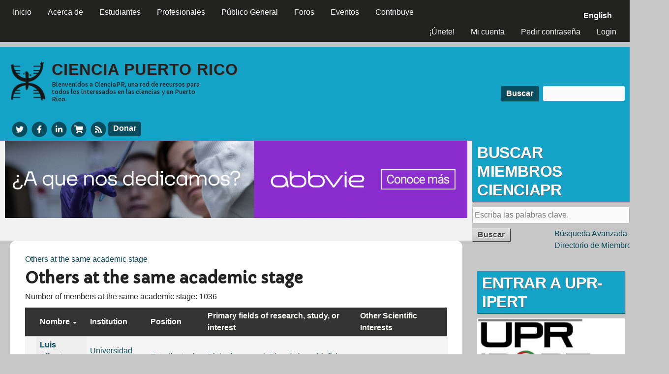

--- FILE ---
content_type: text/html; charset=utf-8
request_url: https://www.cienciapr.org/es/same-stage/PhD%20Student
body_size: 12553
content:
<!DOCTYPE html>
<!--[if IEMobile 7]><html class="iem7" lang="es" dir="ltr"><![endif]-->
<!--[if lte IE 6]><html class="lt-ie9 lt-ie8 lt-ie7" lang="es" dir="ltr"><![endif]-->
<!--[if (IE 7)&(!IEMobile)]><html class="lt-ie9 lt-ie8" lang="es" dir="ltr"><![endif]-->
<!--[if IE 8]><html class="lt-ie9" lang="es" dir="ltr"><![endif]-->
<!--[if (gte IE 9)|(gt IEMobile 7)]><!--><html lang="es" dir="ltr" prefix="content: http://purl.org/rss/1.0/modules/content/ dc: http://purl.org/dc/terms/ foaf: http://xmlns.com/foaf/0.1/ rdfs: http://www.w3.org/2000/01/rdf-schema# sioc: http://rdfs.org/sioc/ns# sioct: http://rdfs.org/sioc/types# skos: http://www.w3.org/2004/02/skos/core# xsd: http://www.w3.org/2001/XMLSchema#"><!--<![endif]-->
<head>
<meta charset="utf-8" />
<link rel="shortcut icon" href="https://www.cienciapr.org/sites/cienciapr.org/files/cienciapr-icon_0.png" type="image/png" />
<meta name="viewport" content="width=device-width, initial-scale=1" />
<meta name="MobileOptimized" content="width" />
<meta name="HandheldFriendly" content="true" />
<meta name="apple-mobile-web-app-capable" content="yes" />
<meta name="generator" content="Drupal 7 (http://drupal.org)" />
<link rel="canonical" href="https://www.cienciapr.org/es/same-stage/PhD%20Student" />
<link rel="shortlink" href="https://www.cienciapr.org/es/same-stage/PhD%20Student" />
<meta property="og:site_name" content="Ciencia Puerto Rico" />
<meta property="og:type" content="article" />
<meta property="og:url" content="https://www.cienciapr.org/es/same-stage/PhD%20Student" />
<meta property="og:title" content="Others at the same academic stage" />
<title>Others at the same academic stage | Ciencia Puerto Rico</title>
<link type="text/css" rel="stylesheet" href="https://www.cienciapr.org/sites/cienciapr.org/files/css/css_xE-rWrJf-fncB6ztZfd2huxqgxu4WO-qwma6Xer30m4.css" media="all" />
<link type="text/css" rel="stylesheet" href="https://www.cienciapr.org/sites/cienciapr.org/files/css/css_AOP1roJLJSZ9RD8PXiuTWKwBmSgQw68IpxNb7KxW6Ig.css" media="all" />
<link type="text/css" rel="stylesheet" href="https://www.cienciapr.org/sites/cienciapr.org/files/css/css_iloXGS_28Fin_uKSKuyU7HegfVSmnl9kb6dRg_o3RT0.css" media="all" />
<link type="text/css" rel="stylesheet" href="https://www.cienciapr.org/sites/cienciapr.org/files/css/css_rP5iJ-BWw4FVpOe_fVdjUyvLTPm1N_h8l6xOGKgf73Y.css" media="screen" />
<link type="text/css" rel="stylesheet" href="https://www.cienciapr.org/sites/cienciapr.org/files/css/css_KVkG8U3Oudq_WZvzuzSwRLaqFgZbKp_jtChEo6vmMsA.css" media="all" />
<link type="text/css" rel="stylesheet" href="https://www.cienciapr.org/sites/cienciapr.org/files/css/css_5TxylIDFcnpmO5ucPRfXTdJiyW00MUBYhBuo7SANpds.css" media="print" />
<link type="text/css" rel="stylesheet" href="https://www.cienciapr.org/sites/cienciapr.org/files/css/css_exbOLdvosLenI6wWqjC6tAP-FCN42lnO06egafivlus.css" media="only screen" />
<link type="text/css" rel="stylesheet" href="https://www.cienciapr.org/sites/cienciapr.org/files/css/css_ZVr4MCjnJof5bfbT_gvHTFrTurZdQ_2GFQXYd7dMOI0.css" media="screen" />
<link type="text/css" rel="stylesheet" href="https://www.cienciapr.org/sites/cienciapr.org/files/css/css_XETi9hwX-C1N0ARz1g5KLT__fXYgVsb9sHXK7ruCe7E.css" media="only screen" />
<link type="text/css" rel="stylesheet" href="//fonts.googleapis.com/css?family=Capriola" media="all" />

<!--[if lt IE 9]>
<link type="text/css" rel="stylesheet" href="https://www.cienciapr.org/sites/cienciapr.org/files/css/css_hWewW7ZwwT3D4jVge-ZHPRv4M7XiMPTgdAa4zn-OWbE.css" media="screen" />
<![endif]-->

<!--[if lte IE 9]>
<link type="text/css" rel="stylesheet" href="https://www.cienciapr.org/sites/cienciapr.org/files/css/css_AbpHGcgLb-kRsJGnwFEktk7uzpZOCcBY74-YBdrKVGs.css" media="screen" />
<![endif]-->
<script type="text/javascript" src="https://www.cienciapr.org/sites/cienciapr.org/files/js/js_6UR8aB1w5-y_vdUUdWDWlX2QhWu_qIXlEGEV48YgV-c.js"></script>
<script type="text/javascript" src="https://www.cienciapr.org/sites/cienciapr.org/files/js/js_WwwX68M9x5gJGdauMeCoSQxOzb1Ebju-30k5FFWQeH0.js"></script>
<script type="text/javascript" src="https://www.cienciapr.org/sites/cienciapr.org/files/js/js_wFlpke7eF-jaPEDLj8Eyvw_HevWt-sEgMNrc02saPqg.js"></script>
<script type="text/javascript" src="https://www.cienciapr.org/sites/cienciapr.org/files/js/js_cxg1Azn3--lFNX-f5iHoK2PLysYX36MfXkXncd2Gr08.js"></script>
<script type="text/javascript" src="https://ajax.googleapis.com/ajax/libs/jquery/3.1.1/jquery.min.js"></script>
<script type="text/javascript" src="https://maxcdn.bootstrapcdn.com/bootstrap/3.3.7/js/bootstrap.min.js"></script>
<script type="text/javascript" src="https://www.cienciapr.org/sites/cienciapr.org/files/js/js_58p1--w1jPbJmW_5kogCYfmxmaQfz-Irkuu5P6L923c.js"></script>
<script type="text/javascript">
<!--//--><![CDATA[//><!--
jQuery.extend(Drupal.settings, {"basePath":"\/","pathPrefix":"es\/","setHasJsCookie":0,"ajaxPageState":{"theme":"cienciapr","theme_token":"kpZktpDtrbPzIEJTdWpBIHeyc2t-uWMZaUXq6i6YbE0","js":{"sites\/all\/modules\/jquery_update\/replace\/jquery\/2.2\/jquery.min.js":1,"misc\/jquery-extend-3.4.0.js":1,"misc\/jquery-html-prefilter-3.5.0-backport.js":1,"misc\/jquery.once.js":1,"misc\/drupal.js":1,"sites\/all\/modules\/jquery_update\/js\/jquery_browser.js":1,"sites\/all\/modules\/jquery_update\/replace\/ui\/external\/jquery.cookie.js":1,"misc\/form-single-submit.js":1,"sites\/all\/modules\/entityreference\/js\/entityreference.js":1,"sites\/all\/modules\/hashcash\/js\/hashcash.js":1,"sites\/all\/modules\/simpleads\/simpleads.js":1,"sites\/all\/modules\/simpleads\/modules\/simpleads_campaigns\/simpleads_campaigns.js":1,"public:\/\/languages\/es_qYVvVtWl0ibgohMrGzgfLWBMRxg9JV1fRn6SQetNcr4.js":1,"sites\/all\/modules\/authcache\/authcache.js":1,"sites\/all\/modules\/video\/js\/video.js":1,"https:\/\/ajax.googleapis.com\/ajax\/libs\/jquery\/3.1.1\/jquery.min.js":1,"https:\/\/maxcdn.bootstrapcdn.com\/bootstrap\/3.3.7\/js\/bootstrap.min.js":1,"sites\/all\/modules\/modal_page\/js\/jquery-noconflict.js":1,"sites\/all\/libraries\/fontawesome\/js\/all.js":1,"sites\/all\/libraries\/superfish\/jquery.hoverIntent.minified.js":1,"sites\/all\/libraries\/superfish\/sftouchscreen.js":1,"sites\/all\/libraries\/superfish\/sfsmallscreen.js":1,"sites\/all\/libraries\/superfish\/supposition.js":1,"sites\/all\/libraries\/superfish\/superfish.js":1,"sites\/all\/libraries\/superfish\/supersubs.js":1,"sites\/all\/modules\/superfish\/superfish.js":1},"css":{"modules\/system\/system.base.css":1,"modules\/system\/system.menus.css":1,"modules\/system\/system.messages.css":1,"modules\/system\/system.theme.css":1,"sites\/all\/modules\/simplenews\/simplenews.css":1,"modules\/aggregator\/aggregator.css":1,"sites\/all\/modules\/calendar\/css\/calendar_multiday.css":1,"modules\/comment\/comment.css":1,"sites\/all\/modules\/date\/date_repeat_field\/date_repeat_field.css":1,"modules\/field\/theme\/field.css":1,"sites\/all\/modules\/logintoboggan\/logintoboggan.css":1,"modules\/node\/node.css":1,"sites\/all\/modules\/quiz\/quiz.css":1,"modules\/search\/search.css":1,"sites\/all\/modules\/simpleads\/simpleads.css":1,"modules\/user\/user.css":1,"modules\/forum\/forum.css":1,"sites\/all\/modules\/views\/css\/views.css":1,"sites\/all\/modules\/ckeditor\/css\/ckeditor.css":1,"sites\/all\/modules\/ctools\/css\/ctools.css":1,"sites\/all\/modules\/panels\/css\/panels.css":1,"sites\/all\/modules\/tagclouds\/tagclouds.css":1,"sites\/all\/modules\/video\/css\/video.css":1,"sites\/all\/modules\/biblio\/biblio.css":1,"modules\/locale\/locale.css":1,"sites\/all\/modules\/modal_page\/css\/modal_page.css":1,"sites\/all\/libraries\/superfish\/css\/superfish.css":1,"sites\/all\/libraries\/superfish\/css\/superfish-smallscreen.css":1,"sites\/all\/libraries\/superfish\/style\/default.css":1,"sites\/all\/themes\/adaptivetheme\/at_core\/css\/at.settings.style.headings.css":1,"sites\/all\/themes\/adaptivetheme\/at_core\/css\/at.settings.style.image.css":1,"sites\/all\/themes\/adaptivetheme\/at_core\/css\/at.layout.css":1,"sites\/all\/themes\/corolla\/css\/html-elements.css":1,"sites\/all\/themes\/corolla\/css\/forms.css":1,"sites\/all\/themes\/corolla\/css\/tables.css":1,"sites\/all\/themes\/corolla\/css\/page.css":1,"sites\/all\/themes\/corolla\/css\/articles.css":1,"sites\/all\/themes\/corolla\/css\/comments.css":1,"sites\/all\/themes\/corolla\/css\/fields.css":1,"sites\/all\/themes\/corolla\/css\/blocks.css":1,"sites\/all\/themes\/corolla\/css\/navigation.css":1,"sites\/all\/themes\/corolla\/css\/fonts.css":1,"sites\/all\/themes\/corolla\/css\/corolla.settings.style.css":1,"sites\/cienciapr.org\/themes\/cienciapr\/color\/colors.css":1,"sites\/all\/themes\/corolla\/css\/print.css":1,"public:\/\/adaptivetheme\/cienciapr_files\/cienciapr.responsive.layout.css":1,"public:\/\/adaptivetheme\/cienciapr_files\/cienciapr.fonts.css":1,"public:\/\/adaptivetheme\/cienciapr_files\/cienciapr.responsive.styles.css":1,"\/\/fonts.googleapis.com\/css?family=Capriola":1,"public:\/\/adaptivetheme\/cienciapr_files\/cienciapr.lt-ie9.layout.css":1,"sites\/cienciapr.org\/themes\/cienciapr\/css\/ie-lte-9.css":1}},"authcache":{"q":"same-stage\/PhD Student","cp":{"path":"\/","domain":".www.cienciapr.org","secure":true},"cl":23.14814814814815},"hashcash":{"url":"https:\/\/www.cienciapr.org\/es\/hashcash"},"jcarousel":{"ajaxPath":"\/es\/jcarousel\/ajax\/views"},"simpleads":{"url":{"ckeditor":"\/es\/simpleads\/dashboard\/ckeditor"},"modulepath":"sites\/all\/modules\/simpleads"},"better_exposed_filters":{"views":{"user_search":{"displays":{"page_6":{"filters":[]}}},"new_forum_topics":{"displays":{"block":{"filters":[]}}},"calendar":{"displays":{"block_2":{"filters":[]}}}}},"urlIsAjaxTrusted":{"\/es\/search\/node":true,"\/es\/same-stage\/PhD%20Student":true},"superfish":[{"id":"3","sf":{"animation":{"opacity":"show"},"speed":"fast","autoArrows":false,"dropShadows":false},"plugins":{"smallscreen":{"mode":"window_width","breakpointUnit":"px","expandText":"Desplegar","collapseText":"Plegar","title":"Main menu"},"supposition":true,"supersubs":true}},{"id":"2","sf":{"animation":{"opacity":"show"},"speed":"fast","dropShadows":false},"plugins":{"touchscreen":{"mode":"window_width","breakpointUnit":"px"},"smallscreen":{"mode":"window_width","breakpointUnit":"px","expandText":"Desplegar","collapseText":"Plegar","title":"User menu"},"supposition":true,"supersubs":true}}],"adaptivetheme":{"cienciapr":{"layout_settings":{"bigscreen":"two-sidebars-right","tablet_landscape":"two-sidebars-right-stack","tablet_portrait":"one-col-vert","smalltouch_landscape":"one-col-stack","smalltouch_portrait":"one-col-stack"},"media_query_settings":{"bigscreen":"only screen and (min-width:1025px)","tablet_landscape":"only screen and (min-width:769px) and (max-width:1024px)","tablet_portrait":"only screen and (min-width:481px) and (max-width:768px)","smalltouch_landscape":"only screen and (min-width:321px) and (max-width:480px)","smalltouch_portrait":"only screen and (max-width:320px)"}}}});
//--><!]]>
</script>
<!--[if lt IE 9]>
<script src="https://www.cienciapr.org/sites/all/themes/adaptivetheme/at_core/scripts/html5.js?t9bsdt"></script>
<![endif]-->
</head>
<body class="html not-front not-logged-in one-sidebar sidebar-second page-same-stage page-same-stage-phd-student i18n-es atr-7.x-3.x lang-es site-name-ciencia-puerto-rico section-same-stage page-views color-scheme-custom cienciapr bs-n bb-n mb-dd rc-12 rct-0 color-scheme-custom cienciapr bs-n bb-n mb-dd rc-12 rct-0">
  <div id="skip-link">
    <a href="#main-content" class="element-invisible element-focusable">Pasar al contenido principal</a>
  </div>
    <div id="page-wrapper">
  <div id="page" class="page snc-n snw-n sna-l sns-n ssc-n ssw-n ssa-l sss-n btc-n btw-b bta-l bts-n ntc-uc ntw-b nta-l nts-n ctc-n ctw-b cta-l cts-n ptc-n ptw-b pta-l pts-n">

          <div id="menu-bar-wrapper">
        <div class="container clearfix">
          <div id="menu-bar" class="nav clearfix"><nav id="block-superfish-3" class="block block-superfish menu-wrapper menu-bar-wrapper clearfix odd first block-count-1 block-region-menu-bar block-3" >  
      <h2 class="element-invisible block-title element-invisible">CienciaPR Menu</h2>
  
  <ul  id="superfish-3" class="menu sf-menu sf-main-menu sf-horizontal sf-style-default sf-total-items-8 sf-parent-items-4 sf-single-items-4"><li id="menu-1044-3" class="first odd sf-item-1 sf-depth-1 sf-no-children"><a href="/es" title="Página principal CienciaPR" class="sf-depth-1">Inicio</a></li><li id="menu-3561-3" class="middle even sf-item-2 sf-depth-1 sf-total-children-6 sf-parent-children-0 sf-single-children-6 menuparent"><a href="/es/about" title="" class="sf-depth-1 menuparent">Acerca de</a><ul><li id="menu-3573-3" class="first odd sf-item-1 sf-depth-2 sf-no-children"><a href="/es/about" title="Conoce nuestra misión" class="sf-depth-2">Sobre CienciaPR</a></li><li id="menu-3563-3" class="middle even sf-item-2 sf-depth-2 sf-no-children"><a href="/es/about/team" title="Conoce los miembros del Equipo CienciPR" class="sf-depth-2">Equipo CienciaPR</a></li><li id="menu-3565-3" class="middle odd sf-item-3 sf-depth-2 sf-no-children"><a href="/es/about/initiatives" title="Conoce más sobre nuestras áreas de trabajo" class="sf-depth-2">Nuestras Iniciativas</a></li><li id="menu-3567-3" class="middle even sf-item-4 sf-depth-2 sf-no-children"><a href="/es/about/partners" title="Lee sobre nuestros colaboradores" class="sf-depth-2">Colaboraciones</a></li><li id="menu-3569-3" class="middle odd sf-item-5 sf-depth-2 sf-no-children"><a href="/es/about/faqs" title="Contestaciones a las preguntas más frecuentes sobre CienciaPR" class="sf-depth-2">Preguntas Comunes</a></li><li id="menu-3571-3" class="last even sf-item-6 sf-depth-2 sf-no-children"><a href="/es/blogs" title="El blog oficial de CienciaPR" class="sf-depth-2">Blogs CienciaPR</a></li></ul></li><li id="menu-1316-3" class="middle odd sf-item-3 sf-depth-1 sf-total-children-4 sf-parent-children-0 sf-single-children-4 menuparent"><a href="/es/para-estudiantes" class="sf-depth-1 menuparent">Estudiantes</a><ul><li id="menu-2997-3" class="first odd sf-item-1 sf-depth-2 sf-no-children"><a href="/es/para-estudiantes" title="Información para estudiantes K-12, subgraduados y graduados" class="sf-depth-2">Estudiantes</a></li><li id="menu-1656-3" class="middle even sf-item-2 sf-depth-2 sf-no-children"><a href="/es/students/K-12" title="" class="sf-depth-2">Elemental y Secundaria</a></li><li id="menu-3277-3" class="middle odd sf-item-3 sf-depth-2 sf-no-children"><a href="/es/students/undergrads" title="" class="sf-depth-2">Estudiantes Subgraduados y Postbacs</a></li><li id="menu-1655-3" class="last even sf-item-4 sf-depth-2 sf-no-children"><a href="/es/students/grads" title="" class="sf-depth-2">Estudiantes Graduados</a></li></ul></li><li id="menu-3268-3" class="middle even sf-item-4 sf-depth-1 sf-total-children-5 sf-parent-children-0 sf-single-children-5 menuparent"><a href="/es/professionals" title="" class="sf-depth-1 menuparent">Profesionales</a><ul><li id="menu-3279-3" class="first odd sf-item-1 sf-depth-2 sf-no-children"><a href="/es/professionals" title="" class="sf-depth-2">Profesionales</a></li><li id="menu-3270-3" class="middle even sf-item-2 sf-depth-2 sf-no-children"><a href="/es/professionals/postdocs" title="Eventos, noticias, y recursos para postdocs" class="sf-depth-2">Postdocs</a></li><li id="menu-2902-3" class="middle odd sf-item-3 sf-depth-2 sf-no-children"><a href="/es/professionals/faculty" title="Eventos, noticias, y recursos para profesores" class="sf-depth-2">Facultad Universitaria</a></li><li id="menu-3275-3" class="middle even sf-item-4 sf-depth-2 sf-no-children"><a href="/es/professionals/educators" title="Eventos, noticias, y recursos para educadores" class="sf-depth-2">Educadores</a></li><li id="menu-3273-3" class="last odd sf-item-5 sf-depth-2 sf-no-children"><a href="/es/professionals/business" title="Eventos, noticias, y recursos para empresarios" class="sf-depth-2">Empresarios e Industria</a></li></ul></li><li id="menu-3554-3" class="middle odd sf-item-5 sf-depth-1 sf-total-children-5 sf-parent-children-0 sf-single-children-5 menuparent"><a href="/es/general-public" title="Información científica de interés para todos" class="sf-depth-1 menuparent">Público General</a><ul><li id="menu-3556-3" class="first odd sf-item-1 sf-depth-2 sf-no-children"><a href="/es/general-public" title="Información científica para todos" class="sf-depth-2">Público General</a></li><li id="menu-2908-3" class="middle even sf-item-2 sf-depth-2 sf-no-children"><a href="/es/general-public/podcasts" title="Escucha nuestra últimas radiocápsulas" class="sf-depth-2">Radiocápsulas</a></li><li id="menu-2910-3" class="middle odd sf-item-3 sf-depth-2 sf-no-children"><a href="/es/general-public/news" title="Lee las noticias científicas más recientes" class="sf-depth-2">Noticias Científicas</a></li><li id="menu-4057-3" class="middle even sf-item-4 sf-depth-2 sf-no-children"><a href="http://www.cienciapr.org/node/6605" title="Un listado de organizaciones y recursos científicos en PR" class="sf-depth-2">Ciencia en PR: Organizaciones y Recursos</a></li><li id="menu-4059-3" class="last odd sf-item-5 sf-depth-2 sf-no-children"><a href="http://www.cienciapr.org/node/8382" title="Un libro escrito por científicos puertorriqueños para el público general" class="sf-depth-2">Libro ¡Ciencia Boricua!</a></li></ul></li><li id="menu-4549-3" class="middle even sf-item-6 sf-depth-1 sf-no-children"><a href="/es/forums" title="" class="sf-depth-1">Foros</a></li><li id="menu-8912-3" class="middle odd sf-item-7 sf-depth-1 sf-no-children"><a href="/es/calendar" class="sf-depth-1">Eventos</a></li><li id="menu-3559-3" class="last even sf-item-8 sf-depth-1 sf-no-children"><a href="/es/give" title="Maneras de apoyar la labor de CienciaPR" class="sf-depth-1">Contribuye</a></li></ul>
  </nav><nav id="block-superfish-2" class="block block-superfish menu-wrapper menu-bar-wrapper clearfix even block-count-2 block-region-menu-bar block-2" >  
      <h2 class="element-invisible block-title element-invisible">User menu</h2>
  
  <ul  id="superfish-2" class="menu sf-menu sf-user-menu sf-horizontal sf-style-default sf-total-items-4 sf-parent-items-0 sf-single-items-4"><li id="menu-3928-2" class="first odd sf-item-1 sf-depth-1 sf-no-children"><a href="/es/user/register" title="" class="sf-depth-1">¡Únete!</a></li><li id="menu-4553-2" class="middle even sf-item-2 sf-depth-1 sf-no-children"><a href="/es/user" title="" class="sf-depth-1">Mi cuenta</a></li><li id="menu-3940-2" class="middle odd sf-item-3 sf-depth-1 sf-no-children"><a href="/es/user/password" title="" class="sf-depth-1">Pedir contraseña</a></li><li id="menu-3927-2" class="last even sf-item-4 sf-depth-1 sf-no-children"><a href="/es/user/login" title="" class="sf-depth-1">Login</a></li></ul>
  </nav><div id="block-locale-language" class="block block-locale no-title menu-wrapper menu-bar-wrapper clearfix odd last block-count-3 block-region-menu-bar block-language"  role="complementary">  
  
  <ul class="language-switcher-locale-url menu sf-menu sf-user-menu sf-horizontal sf-style-default"><li class="en first"><a href="/en/same-stage/PhD%20Student" class="language-link" xml:lang="en">English</a></li><li class="es last active"><a href="/es/same-stage/PhD%20Student" class="language-link active" xml:lang="es">Español</a></li></ul>
  </div></div>        </div>
      </div>
    
    <div id="header-wrapper">
      <div class="container clearfix">

        <header class="clearfix with-logo" role="banner">

                      <div id="branding" class="branding-elements clearfix">

                              <div id="logo">
                  <a href="/es"><img class="site-logo" typeof="foaf:Image" src="https://www.cienciapr.org/sites/cienciapr.org/files/cienciapr.png" alt="Ciencia Puerto Rico" /></a>                </div>
              
                              <hgroup  class="h-group" id="name-and-slogan">

                                <h1  id="site-name">
              <a title="Home page" href="/"><span>Ciencia</span> <span>P</span>uerto <span>R</span>ico</a>
              </h1>
                  
                                      <h2  id="site-slogan"><p><span>Bienvenidos a CienciaPR,</span> una red de recursos para todos los interesados en las ciencias y en Puerto Rico.</h2>
                  
                </hgroup>
              
            </div>
          
                    <div class="region region-header2"><div class="region-inner clearfix"><div id="block-search-form" class="block block-search no-title odd first block-count-4 block-region-header2 block-form"  role="search"><div class="block-inner clearfix">  
  
  <div class="block-content content"><form action="/es/same-stage/PhD%20Student" method="post" id="search-block-form" accept-charset="UTF-8"><div><div class="container-inline">
      <h2 class="element-invisible">Formulario de búsqueda</h2>
    <div class="form-item form-type-textfield form-item-search-block-form">
  <label class="element-invisible" for="edit-search-block-form--2">Buscar </label>
 <input title="Escriba lo que quiere buscar." type="search" id="edit-search-block-form--2" name="search_block_form" value="" size="15" maxlength="128" class="form-text" />
</div>
<div class="form-actions form-wrapper" id="edit-actions"><input type="submit" id="edit-submit" name="op" value="Buscar" class="form-submit" /></div><input type="hidden" name="form_build_id" value="form-zhz2hk3aET7P5aEsXxWT-frxXrCLpivzsjBoQYRI8Eo" />
<input type="hidden" name="form_id" value="search_block_form" />
</div>
</div></form></div>
  </div></div><div id="block-block-2" class="block block-block no-title even last block-count-5 block-region-header2 block-2" ><div class="block-inner clearfix">  
  
  <div class="block-content content">  <a href="http://www.twitter.com/cienciapr" aria-label="Twitter" target="_blank" title="CienciaPR Twitter">
<span class="title">CienciaPR Twitter</span>
    <span class="fa-stack fa-fw">
      <i class="fas fa-circle fa-stack-2x"></i>
      <i class="fab fa-twitter fa-stack-1x fa-inverse"></i>
    </span>
  </a>
  <a href="http://www.facebook.com/cienciapr" aria-label="Facebook" target="_blank" title="CienciaPR Facebook">
<span class="title">CienciaPR Facebook</span>
    <span class="fa-stack fa-fw">
      <i class="fas fa-circle fa-stack-2x"></i>
      <i class="fab fa-facebook-f fa-stack-1x fa-inverse"></i>
    </span>
  </a>
  <a href="http://www.linkedin.com/groups?mostPopular=&amp;gid=1911741" aria-label="LinkedIn" target="_blank" title="CienciaPR LinkedIn">
<span class="title">CienciaPR linkedIn</span>
    <span class="fa-stack fa-fw">
      <i class="fas fa-circle fa-stack-2x"></i>
      <i class="fab fa-linkedin-in fa-stack-1x fa-inverse"></i>
    </span>
  </a>
  <a href="https://cienciapr.launchcart.store" aria-label="Store" target="_blank" title="Buy CienciaPR Merchandise">
<span class="title">CafePress</span>    
   <span class="fa-stack fa-fw">
      <i class="fas fa-circle fa-stack-2x"></i>
      <i class="fas fa-shopping-cart fa-stack-1x fa-inverse"></i>
    </span>
  </a>
  <a href="/es/sitemap" aria-label="Sitemap" target="_blank" title="News Feeds">
<span class="title">News Feeds</span>
<span class="fa-stack fa-fw">
      <i class="fas fa-circle fa-stack-2x"></i>
      <i class="fas fa-rss fa-stack-1x fa-inverse"></i>
    </span>  </a>
  <a class="material-button" href="https://www.cienciapr.org/es/contribuye-ciencia-boricua" aria-label="Donar">Donar</a></div>
  </div></div></div></div>
        </header>

      </div>
    </div>

    
    
    
    <div id="content-wrapper">
      <div class="container">

        <div id="columns">
          <div class="columns-inner clearfix">

            <div id="content-column">
              <div class="content-inner">

                <div class="region region-highlighted"><div class="region-inner clearfix"><div id="block-block-52" class="block block-block no-title odd first last block-count-6 block-region-highlighted block-52" ><div class="block-inner clearfix">  
  
  <div class="block-content content"><p style="text-align:center"><a href="https://www.abbvie.com/"><img alt="Anuncio especial de Abbvie" height="214" src="/sites/cienciapr.org/files/resources/abbvie_213x1280_ourlifeswork.gif" width="1280" /></a></p>


</div>
  </div></div></div></div>
                <section id="main-content" role="main">

                  
                  <div class="content-margin">
                    <div class="content-style">

                      
                      <div id="breadcrumb" class="clearfix"><nav class="breadcrumb-wrapper clearfix" role="navigation" aria-labelledby="breadcrumb-label"><h2 id="breadcrumb-label" class="element-invisible">Se encuentra usted aquí</h2><ol id="crumbs" class="clearfix"><li class="crumb crumb-first"><span typeof="v:Breadcrumb"><a rel="v:url"  property="v:title"  href="/es/same-stage/all">Others at the same academic stage</a></span></li></ol></nav></div>
                      
                                              <header class="clearfix">
                          <h1 id="page-title">
                            Others at the same academic stage                          </h1>
                        </header>
                      
                      
                      
                      <div id="content">
                        <div class="region region-content"><div id="block-system-main" class="block block-system no-title odd first last block-count-7 block-region-content block-main" >  
  
  <div class="view view-user-search view-id-user_search view-display-id-page_6 view-dom-id-a04d14ee959ffdf7be7d415bbc0701a6">
            <div class="view-header">
      Number of members at the same academic stage: 1036     </div>
  
  
  
      <div class="view-content">
      <table  class="views-table cols-6">
         <thead>
      <tr>
                  <th  class="views-field views-field-picture" scope="col">
                      </th>
                  <th  class="views-field views-field-name active" scope="col">
            <a href="/es/same-stage/PhD%20Student?order=name&amp;sort=desc" title="ordenar por Nombre" class="active">Nombre<img typeof="foaf:Image" class="image-style-none" src="https://www.cienciapr.org/sites/cienciapr.org/themes/cienciapr/css/images/tablesort-descending.png" alt="orden descendente" title="orden descendente" /></a>          </th>
                  <th  class="views-field views-field-field-academic-institution" scope="col">
            <a href="/es/same-stage/PhD%20Student?order=field_academic_institution&amp;sort=asc" title="ordenar por Institution" class="active">Institution</a>          </th>
                  <th  class="views-field views-field-field-relationship-to-institutio" scope="col">
            <a href="/es/same-stage/PhD%20Student?order=field_relationship_to_institutio&amp;sort=asc" title="ordenar por Position" class="active">Position</a>          </th>
                  <th  class="views-field views-field-field-fields-of-study2" scope="col">
            Primary fields of research, study, or interest          </th>
                  <th  class="views-field views-field-field-tags" scope="col">
            Other Scientific Interests          </th>
              </tr>
    </thead>
    <tbody>
          <tr  class="odd views-row-first">
                  <td  class="views-field views-field-picture">
            <div class="user-picture">
    <a href="/es/user/416lrojas" title="Ver perfil de usuario."><img typeof="foaf:Image" class="image-style-none" src="/sites/cienciapr.org/files/cienciapr.png" alt="Imagen de Luis Alberto Rojas Colón" title="Imagen de Luis Alberto Rojas Colón" /></a>  </div>          </td>
                  <td  class="views-field views-field-name active">
            <h5><a href="/es/user/416lrojas" title="Ver perfil de usuario." class="username">Luis Alberto Rojas Colón</a></h5>          </td>
                  <td  class="views-field views-field-field-academic-institution">
            <a href="/es/same-institution/258">Universidad Central del Caribe</a>          </td>
                  <td  class="views-field views-field-field-relationship-to-institutio">
            <a href="/es/same-stage/PhD%20Student" class="active">Estudiante de PhD</a>          </td>
                  <td  class="views-field views-field-field-fields-of-study2">
            <a href="/es/similar-interests/74">Biología general</a>, <a href="/es/similar-interests/70">Bioquímica o biofísica</a>, <a href="/es/similar-interests/1399">Comportamiento</a>          </td>
                  <td  class="views-field views-field-field-tags">
                      </td>
              </tr>
          <tr  class="even">
                  <td  class="views-field views-field-picture">
            <div class="user-picture">
    <a href="/es/user/94dariana" title="Ver perfil de usuario."><img typeof="foaf:Image" class="image-style-thumbnail" src="https://www.cienciapr.org/sites/cienciapr.org/files/styles/thumbnail/public/pictures/picture-32182-1665955976.jpg?itok=Ehkg1hy_" alt="Imagen de Dariana Torres-Rivera" title="Imagen de Dariana Torres-Rivera" /></a>  </div>          </td>
                  <td  class="views-field views-field-name active">
            <h5><a href="/es/user/94dariana" title="Ver perfil de usuario." class="username">Dariana Torres-Rivera</a></h5>          </td>
                  <td  class="views-field views-field-field-academic-institution">
            <a href="/es/same-institution/170">Emory University</a>          </td>
                  <td  class="views-field views-field-field-relationship-to-institutio">
            <a href="/es/same-stage/PhD%20Student" class="active">Estudiante de PhD</a>          </td>
                  <td  class="views-field views-field-field-fields-of-study2">
            <a href="/es/similar-interests/28">Ciencias biológicas</a>, <a href="/es/similar-interests/70">Bioquímica o biofísica</a>, <a href="/es/similar-interests/89">Microbiología, Bacteriología, Parasitología o Virología
</a>          </td>
                  <td  class="views-field views-field-field-tags">
                      </td>
              </tr>
          <tr  class="odd">
                  <td  class="views-field views-field-picture">
            <div class="user-picture">
    <a href="/es/user/mrivera1826" title="Ver perfil de usuario."><img typeof="foaf:Image" class="image-style-none" src="/sites/cienciapr.org/files/cienciapr.png" alt="Imagen de Miguel Rivera Gonzalez" title="Imagen de Miguel Rivera Gonzalez" /></a>  </div>          </td>
                  <td  class="views-field views-field-name active">
            <h5><a href="/es/user/mrivera1826" title="Ver perfil de usuario." class="username">Miguel Rivera Gonzalez</a></h5>          </td>
                  <td  class="views-field views-field-field-academic-institution">
            <a href="/es/same-institution/27831">Estudiante Universidad Ana G. Mendez - Recinto de Gurabo</a>          </td>
                  <td  class="views-field views-field-field-relationship-to-institutio">
            <a href="/es/same-stage/PhD%20Student" class="active">Estudiante de PhD</a>          </td>
                  <td  class="views-field views-field-field-fields-of-study2">
            <a href="/es/similar-interests/468">Ciencias Sociales
</a>, <a href="/es/similar-interests/469">Psicología
</a>          </td>
                  <td  class="views-field views-field-field-tags">
                      </td>
              </tr>
          <tr  class="even">
                  <td  class="views-field views-field-picture">
            <div class="user-picture">
    <a href="/es/user/nutricolombina" title="Ver perfil de usuario."><img typeof="foaf:Image" class="image-style-none" src="/sites/cienciapr.org/files/cienciapr.png" alt="Imagen de Gloria Durán Landazábal" title="Imagen de Gloria Durán Landazábal" /></a>  </div>          </td>
                  <td  class="views-field views-field-name active">
            <h5><a href="/es/user/nutricolombina" title="Ver perfil de usuario." class="username">Gloria Durán Landazábal</a></h5>          </td>
                  <td  class="views-field views-field-field-academic-institution">
            <a href="/es/same-institution/339">Universidad de Puerto Rico, Recinto de Rio Piedras</a>          </td>
                  <td  class="views-field views-field-field-relationship-to-institutio">
            <a href="/es/same-stage/PhD%20Student" class="active">Estudiante de PhD</a>          </td>
                  <td  class="views-field views-field-field-fields-of-study2">
            <a href="/es/similar-interests/409">Salud Pública
</a>          </td>
                  <td  class="views-field views-field-field-tags">
                      </td>
              </tr>
          <tr  class="odd">
                  <td  class="views-field views-field-picture">
            <div class="user-picture">
    <a href="/es/user/lopez" title="Ver perfil de usuario."><img typeof="foaf:Image" class="image-style-none" src="/sites/cienciapr.org/files/cienciapr.png" alt="Imagen de Alyssa Lopez" title="Imagen de Alyssa Lopez" /></a>  </div>          </td>
                  <td  class="views-field views-field-name active">
            <h5><a href="/es/user/lopez" title="Ver perfil de usuario." class="username">Alyssa Lopez</a></h5>          </td>
                  <td  class="views-field views-field-field-academic-institution">
            <a href="/es/same-institution/339">Universidad de Puerto Rico, Recinto de Rio Piedras</a>          </td>
                  <td  class="views-field views-field-field-relationship-to-institutio">
            <a href="/es/same-stage/PhD%20Student" class="active">Estudiante de PhD</a>          </td>
                  <td  class="views-field views-field-field-fields-of-study2">
            <a href="/es/similar-interests/469">Psicología
</a>          </td>
                  <td  class="views-field views-field-field-tags">
                      </td>
              </tr>
          <tr  class="even">
                  <td  class="views-field views-field-picture">
            <div class="user-picture">
    <a href="/es/user/abelizrm" title="Ver perfil de usuario."><img typeof="foaf:Image" class="image-style-thumbnail" src="https://www.cienciapr.org/sites/cienciapr.org/files/styles/thumbnail/public/pictures/picture-15872-1479518269.jpg?itok=DoQVsBed" alt="Imagen de Abeliz Rosado-Martínez" title="Imagen de Abeliz Rosado-Martínez" /></a>  </div>          </td>
                  <td  class="views-field views-field-name active">
            <h5><a href="/es/user/abelizrm" title="Ver perfil de usuario." class="username">Abeliz Rosado-Martínez</a></h5>          </td>
                  <td  class="views-field views-field-field-academic-institution">
            <a href="/es/same-institution/11507">Ponce Health Sciences University</a>          </td>
                  <td  class="views-field views-field-field-relationship-to-institutio">
            <a href="/es/same-stage/PhD%20Student" class="active">Estudiante de PhD</a>          </td>
                  <td  class="views-field views-field-field-fields-of-study2">
            <a href="/es/similar-interests/412"> Ciencias de la salud (general)</a>          </td>
                  <td  class="views-field views-field-field-tags">
                      </td>
              </tr>
          <tr  class="odd">
                  <td  class="views-field views-field-picture">
            <div class="user-picture">
    <a href="/es/user/abniel" title="Ver perfil de usuario."><img typeof="foaf:Image" class="image-style-thumbnail" src="https://www.cienciapr.org/sites/cienciapr.org/files/styles/thumbnail/public/pictures/picture-10668-1742321348.jpg?itok=CmjT1-zi" alt="Imagen de Abniel Machín De Jesús" title="Imagen de Abniel Machín De Jesús" /></a>  </div>          </td>
                  <td  class="views-field views-field-name active">
            <h5><a href="/es/user/abniel" title="Ver perfil de usuario." class="username">Abniel Machín De Jesús</a></h5>          </td>
                  <td  class="views-field views-field-field-academic-institution">
            <a href="/es/same-institution/28380">CienciaPR</a>          </td>
                  <td  class="views-field views-field-field-relationship-to-institutio">
            <a href="/es/same-stage/PhD%20Student" class="active">Estudiante de PhD</a>Tercer Sector: Líder (CEO, Director, etc)          </td>
                  <td  class="views-field views-field-field-fields-of-study2">
            <a href="/es/similar-interests/485">Educación
</a>, <a href="/es/similar-interests/487">Educación o desarrollo profesional de maestros
</a>, <a href="/es/similar-interests/398">Ciencias en General</a>, <a href="/es/similar-interests/19">Ciencias Físicas y Químicas
</a>, <a href="/es/similar-interests/681">Química (general)</a>          </td>
                  <td  class="views-field views-field-field-tags">
            <a href="/es/similar-interests-2/2385">renewable energy</a>          </td>
              </tr>
          <tr  class="even">
                  <td  class="views-field views-field-picture">
            <div class="user-picture">
    <a href="/es/user/acarreira" title="Ver perfil de usuario."><img typeof="foaf:Image" class="image-style-none" src="/sites/cienciapr.org/files/cienciapr.png" alt="Imagen de Arnaldo Carreira-Rosario" title="Imagen de Arnaldo Carreira-Rosario" /></a>  </div>          </td>
                  <td  class="views-field views-field-name active">
            <h5><a href="/es/user/acarreira" title="Ver perfil de usuario." class="username">Arnaldo Carreira-Rosario</a></h5>          </td>
                  <td  class="views-field views-field-field-academic-institution">
            <a href="/es/same-institution/11792">University of Texas Southwestern Medical Center</a>          </td>
                  <td  class="views-field views-field-field-relationship-to-institutio">
            <a href="/es/same-stage/PhD%20Student" class="active">Estudiante de PhD</a>          </td>
                  <td  class="views-field views-field-field-fields-of-study2">
            <a href="/es/similar-interests/78">Biología del desarrollo
</a>          </td>
                  <td  class="views-field views-field-field-tags">
            <a href="/es/similar-interests-2/1410">Biología celular y molecular</a>          </td>
              </tr>
          <tr  class="odd">
                  <td  class="views-field views-field-picture">
            <div class="user-picture">
    <a href="/es/user/acartagena" title="Ver perfil de usuario."><img typeof="foaf:Image" class="image-style-none" src="/sites/cienciapr.org/files/cienciapr.png" alt="Imagen de Alexander X Cartagena-Rivera" title="Imagen de Alexander X Cartagena-Rivera" /></a>  </div>          </td>
                  <td  class="views-field views-field-name active">
            <h5><a href="/es/user/acartagena" title="Ver perfil de usuario." class="username">Alexander X Cartagena-Rivera</a></h5>          </td>
                  <td  class="views-field views-field-field-academic-institution">
            <a href="/es/same-institution/31346">National Institute of Biomedical Imaging and Bioengineering</a>          </td>
                  <td  class="views-field views-field-field-relationship-to-institutio">
            <a href="/es/same-stage/PhD%20Student" class="active">Estudiante de PhD</a>Gobierno: Científico          </td>
                  <td  class="views-field views-field-field-fields-of-study2">
            <a href="/es/similar-interests/635">Ciencias de cómputos, ingeniería y matemática</a>, <a href="/es/similar-interests/433">Ingeniería biomédica o bioingeniería
</a>          </td>
                  <td  class="views-field views-field-field-tags">
                      </td>
              </tr>
          <tr  class="even">
                  <td  class="views-field views-field-picture">
            <div class="user-picture">
    <a href="/es/user/acollazo" title="Ver perfil de usuario."><img typeof="foaf:Image" class="image-style-none" src="/sites/cienciapr.org/files/cienciapr.png" alt="Imagen de Aura Collazo-Ramos" title="Imagen de Aura Collazo-Ramos" /></a>  </div>          </td>
                  <td  class="views-field views-field-name active">
            <h5><a href="/es/user/acollazo" title="Ver perfil de usuario." class="username">Aura Collazo-Ramos</a></h5>          </td>
                  <td  class="views-field views-field-field-academic-institution">
                      </td>
                  <td  class="views-field views-field-field-relationship-to-institutio">
            <a href="/es/same-stage/PhD%20Student" class="active">Estudiante de PhD</a>          </td>
                  <td  class="views-field views-field-field-fields-of-study2">
                      </td>
                  <td  class="views-field views-field-field-tags">
                      </td>
              </tr>
          <tr  class="odd">
                  <td  class="views-field views-field-picture">
            <div class="user-picture">
    <a href="/es/user/adelaidetovar" title="Ver perfil de usuario."><img typeof="foaf:Image" class="image-style-thumbnail" src="https://www.cienciapr.org/sites/cienciapr.org/files/styles/thumbnail/public/pictures/picture-24479-1572969387.jpg?itok=iT0dG5MB" alt="Imagen de Adelaide Erin Tovar" title="Imagen de Adelaide Erin Tovar" /></a>  </div>          </td>
                  <td  class="views-field views-field-name active">
            <h5><a href="/es/user/adelaidetovar" title="Ver perfil de usuario." class="username">Adelaide Erin Tovar</a></h5>          </td>
                  <td  class="views-field views-field-field-academic-institution">
            <a href="/es/same-institution/16782">University of North Carolina - Chapel Hill</a>          </td>
                  <td  class="views-field views-field-field-relationship-to-institutio">
            <a href="/es/same-stage/PhD%20Student" class="active">Estudiante de PhD</a>          </td>
                  <td  class="views-field views-field-field-fields-of-study2">
            <a href="/es/similar-interests/28">Ciencias biológicas</a>, <a href="/es/similar-interests/83">Genética o Genómica
</a>, <a href="/es/similar-interests/84">Inmunología
</a>, <a href="/es/similar-interests/93">Biología de Sistemas
</a>          </td>
                  <td  class="views-field views-field-field-tags">
                      </td>
              </tr>
          <tr  class="even">
                  <td  class="views-field views-field-picture">
            <div class="user-picture">
    <a href="/es/user/adlinrodz" title="Ver perfil de usuario."><img typeof="foaf:Image" class="image-style-thumbnail" src="https://www.cienciapr.org/sites/cienciapr.org/files/styles/thumbnail/public/pictures/picture-14689-1450120991.jpg?itok=r9kZr2yL" alt="Imagen de Adlín Raquel Rodriguez-Muñoz" title="Imagen de Adlín Raquel Rodriguez-Muñoz" /></a>  </div>          </td>
                  <td  class="views-field views-field-name active">
            <h5><a href="/es/user/adlinrodz" title="Ver perfil de usuario." class="username">Adlín Raquel Rodriguez-Muñoz</a></h5>          </td>
                  <td  class="views-field views-field-field-academic-institution">
            <a href="/es/same-institution/338">Universidad de Puerto Rico - Recinto de Ciencias Médicas</a>          </td>
                  <td  class="views-field views-field-field-relationship-to-institutio">
            <a href="/es/same-stage/PhD%20Student" class="active">Estudiante de PhD</a>          </td>
                  <td  class="views-field views-field-field-fields-of-study2">
            <a href="/es/similar-interests/77">Biología celular y molecular
</a>          </td>
                  <td  class="views-field views-field-field-tags">
                      </td>
              </tr>
          <tr  class="odd">
                  <td  class="views-field views-field-picture">
            <div class="user-picture">
    <a href="/es/user/adriana-vega-grau" title="Ver perfil de usuario."><img typeof="foaf:Image" class="image-style-thumbnail" src="https://www.cienciapr.org/sites/cienciapr.org/files/styles/thumbnail/public/pictures/picture-23224-1626767175.jpg?itok=dml59CE1" alt="Imagen de Adriana Vega Grau" title="Imagen de Adriana Vega Grau" /></a>  </div>          </td>
                  <td  class="views-field views-field-name active">
            <h5><a href="/es/user/adriana-vega-grau" title="Ver perfil de usuario." class="username">Adriana Vega Grau</a></h5>          </td>
                  <td  class="views-field views-field-field-academic-institution">
            <a href="/es/same-institution/15474">University of Queensland</a>          </td>
                  <td  class="views-field views-field-field-relationship-to-institutio">
            <a href="/es/same-stage/PhD%20Student" class="active">Estudiante de PhD</a>          </td>
                  <td  class="views-field views-field-field-fields-of-study2">
            <a href="/es/similar-interests/28">Ciencias biológicas</a>, <a href="/es/similar-interests/80">Ecología
</a>, <a href="/es/similar-interests/15">Ciencias terrestres y atmosféricas
</a>, <a href="/es/similar-interests/417">Hidrología o Recursos de Agua
</a>, <a href="/es/similar-interests/13">Ciencias agrícolas o ambientales
</a>, <a href="/es/similar-interests/32">Ciencias ambientales
</a>, <a href="/es/similar-interests/34">Silvicultura o ciencias de bosques
</a>, <a href="/es/similar-interests/36">Ciencias de suelo
</a>          </td>
                  <td  class="views-field views-field-field-tags">
            <a href="/es/similar-interests-2/1806">Ecología</a>, <a href="/es/similar-interests-2/12519">agricultura local</a>, <a href="/es/similar-interests-2/28651">agro ecología</a>, <a href="/es/similar-interests-2/3430">conservación ambiental</a>, <a href="/es/similar-interests-2/1953">planificación</a>, <a href="/es/similar-interests-2/4298">Manejo de Ecosistemas</a>, <a href="/es/similar-interests-2/2142">ciencia ciudadana</a>          </td>
              </tr>
          <tr  class="even">
                  <td  class="views-field views-field-picture">
            <div class="user-picture">
    <a href="/es/user/adrianapontonalmodovar" title="Ver perfil de usuario."><img typeof="foaf:Image" class="image-style-none" src="/sites/cienciapr.org/files/cienciapr.png" alt="Imagen de Adriana Pontón Almodóvar" title="Imagen de Adriana Pontón Almodóvar" /></a>  </div>          </td>
                  <td  class="views-field views-field-name active">
            <h5><a href="/es/user/adrianapontonalmodovar" title="Ver perfil de usuario." class="username">Adriana Pontón Almodóvar</a></h5>          </td>
                  <td  class="views-field views-field-field-academic-institution">
            <a href="/es/same-institution/205">Michigan State University</a>          </td>
                  <td  class="views-field views-field-field-relationship-to-institutio">
            <a href="/es/same-stage/PhD%20Student" class="active">Estudiante de PhD</a>          </td>
                  <td  class="views-field views-field-field-fields-of-study2">
            <a href="/es/similar-interests/28">Ciencias biológicas</a>, <a href="/es/similar-interests/86">Farmacología 
</a>          </td>
                  <td  class="views-field views-field-field-tags">
            <a href="/es/similar-interests-2/30712">Cancer Chemoresistance</a>          </td>
              </tr>
          <tr  class="odd">
                  <td  class="views-field views-field-picture">
            <div class="user-picture">
    <a href="/es/user/adrianildefonso" title="Ver perfil de usuario."><img typeof="foaf:Image" class="image-style-none" src="/sites/cienciapr.org/files/cienciapr.png" alt="Imagen de Adrian Ildefonso" title="Imagen de Adrian Ildefonso" /></a>  </div>          </td>
                  <td  class="views-field views-field-name active">
            <h5><a href="/es/user/adrianildefonso" title="Ver perfil de usuario." class="username">Adrian Ildefonso</a></h5>          </td>
                  <td  class="views-field views-field-field-academic-institution">
            <a href="/es/same-institution/2114">Georgia Institute of Technology</a>          </td>
                  <td  class="views-field views-field-field-relationship-to-institutio">
            <a href="/es/same-stage/PhD%20Student" class="active">Estudiante de PhD</a>          </td>
                  <td  class="views-field views-field-field-fields-of-study2">
            <a href="/es/similar-interests/437">Ingeniería eléctrica
</a>          </td>
                  <td  class="views-field views-field-field-tags">
                      </td>
              </tr>
          <tr  class="even">
                  <td  class="views-field views-field-picture">
            <div class="user-picture">
    <a href="/es/user/adyol" title="Ver perfil de usuario."><img typeof="foaf:Image" class="image-style-none" src="/sites/cienciapr.org/files/cienciapr.png" alt="Imagen de Loyda Marie Morales-Rodriguez" title="Imagen de Loyda Marie Morales-Rodriguez" /></a>  </div>          </td>
                  <td  class="views-field views-field-name active">
            <h5><a href="/es/user/adyol" title="Ver perfil de usuario." class="username">Loyda Marie Morales-Rodriguez</a></h5>          </td>
                  <td  class="views-field views-field-field-academic-institution">
            <a href="/es/same-institution/317">University of Michigan - Ann Arbor</a>          </td>
                  <td  class="views-field views-field-field-relationship-to-institutio">
            <a href="/es/same-stage/PhD%20Student" class="active">Estudiante de PhD</a>          </td>
                  <td  class="views-field views-field-field-fields-of-study2">
            <a href="/es/similar-interests/28">Ciencias biológicas</a>, <a href="/es/similar-interests/77">Biología celular y molecular
</a>, <a href="/es/similar-interests/86">Farmacología 
</a>, <a href="/es/similar-interests/89">Microbiología, Bacteriología, Parasitología o Virología
</a>          </td>
                  <td  class="views-field views-field-field-tags">
                      </td>
              </tr>
          <tr  class="odd">
                  <td  class="views-field views-field-picture">
            <div class="user-picture">
    <a href="/es/user/aecheva" title="Ver perfil de usuario."><img typeof="foaf:Image" class="image-style-none" src="/sites/cienciapr.org/files/cienciapr.png" alt="Imagen de Angel L Echevarria Barreto" title="Imagen de Angel L Echevarria Barreto" /></a>  </div>          </td>
                  <td  class="views-field views-field-name active">
            <h5><a href="/es/user/aecheva" title="Ver perfil de usuario." class="username">Angel L Echevarria Barreto</a></h5>          </td>
                  <td  class="views-field views-field-field-academic-institution">
            <a href="/es/same-institution/136">Arizona State University</a>          </td>
                  <td  class="views-field views-field-field-relationship-to-institutio">
            <a href="/es/same-stage/PhD%20Student" class="active">Estudiante de PhD</a>          </td>
                  <td  class="views-field views-field-field-fields-of-study2">
            <a href="/es/similar-interests/490">Otra disciplina
</a>          </td>
                  <td  class="views-field views-field-field-tags">
                      </td>
              </tr>
          <tr  class="even">
                  <td  class="views-field views-field-picture">
            <div class="user-picture">
    <a href="/es/user/aeramirez" title="Ver perfil de usuario."><img typeof="foaf:Image" class="image-style-none" src="/sites/cienciapr.org/files/cienciapr.png" alt="Imagen de Aixa Elena Ramirez Lluch" title="Imagen de Aixa Elena Ramirez Lluch" /></a>  </div>          </td>
                  <td  class="views-field views-field-name active">
            <h5><a href="/es/user/aeramirez" title="Ver perfil de usuario." class="username">Aixa Elena Ramirez Lluch</a></h5>          </td>
                  <td  class="views-field views-field-field-academic-institution">
            <a href="/es/same-institution/339">Universidad de Puerto Rico, Recinto de Rio Piedras</a>          </td>
                  <td  class="views-field views-field-field-relationship-to-institutio">
            <a href="/es/same-stage/PhD%20Student" class="active">Estudiante de PhD</a>          </td>
                  <td  class="views-field views-field-field-fields-of-study2">
            <a href="/es/similar-interests/13">Ciencias agrícolas o ambientales
</a>, <a href="/es/similar-interests/723">Otras ciencias agrícolas o ambientales
</a>          </td>
                  <td  class="views-field views-field-field-tags">
                      </td>
              </tr>
          <tr  class="odd">
                  <td  class="views-field views-field-picture">
            <div class="user-picture">
    <a href="/es/user/aerobiologo" title="Ver perfil de usuario."><img typeof="foaf:Image" class="image-style-none" src="/sites/cienciapr.org/files/cienciapr.png" alt="Imagen de Julio Acevedo" title="Imagen de Julio Acevedo" /></a>  </div>          </td>
                  <td  class="views-field views-field-name active">
            <h5><a href="/es/user/aerobiologo" title="Ver perfil de usuario." class="username">Julio Acevedo</a></h5>          </td>
                  <td  class="views-field views-field-field-academic-institution">
                      </td>
                  <td  class="views-field views-field-field-relationship-to-institutio">
            <a href="/es/same-stage/PhD%20Student" class="active">Estudiante de PhD</a>          </td>
                  <td  class="views-field views-field-field-fields-of-study2">
                      </td>
                  <td  class="views-field views-field-field-tags">
                      </td>
              </tr>
          <tr  class="even">
                  <td  class="views-field views-field-picture">
            <div class="user-picture">
    <a href="/es/user/aesqueda" title="Ver perfil de usuario."><img typeof="foaf:Image" class="image-style-none" src="/sites/cienciapr.org/files/cienciapr.png" alt="Imagen de Adrian Esqueda" title="Imagen de Adrian Esqueda" /></a>  </div>          </td>
                  <td  class="views-field views-field-name active">
            <h5><a href="/es/user/aesqueda" title="Ver perfil de usuario." class="username">Adrian Esqueda</a></h5>          </td>
                  <td  class="views-field views-field-field-academic-institution">
            <a href="/es/same-institution/136">Arizona State University</a>          </td>
                  <td  class="views-field views-field-field-relationship-to-institutio">
            <a href="/es/same-stage/PhD%20Student" class="active">Estudiante de PhD</a>          </td>
                  <td  class="views-field views-field-field-fields-of-study2">
            <a href="/es/similar-interests/89">Microbiología, Bacteriología, Parasitología o Virología
</a>          </td>
                  <td  class="views-field views-field-field-tags">
                      </td>
              </tr>
          <tr  class="odd">
                  <td  class="views-field views-field-picture">
            <div class="user-picture">
    <a href="/es/user/afadames" title="Ver perfil de usuario."><img typeof="foaf:Image" class="image-style-thumbnail" src="https://www.cienciapr.org/sites/cienciapr.org/files/styles/thumbnail/public/pictures/picture-5792-1337882520.jpg?itok=Bi-ZYYBu" alt="Imagen de Ángel Adames-Corraliza" title="Imagen de Ángel Adames-Corraliza" /></a>  </div>          </td>
                  <td  class="views-field views-field-name active">
            <h5><a href="/es/user/afadames" title="Ver perfil de usuario." class="username">Ángel Adames-Corraliza</a></h5>          </td>
                  <td  class="views-field views-field-field-academic-institution">
            <a href="/es/same-institution/351">University of Washington</a>          </td>
                  <td  class="views-field views-field-field-relationship-to-institutio">
            <a href="/es/same-stage/PhD%20Student" class="active">Estudiante de PhD</a>          </td>
                  <td  class="views-field views-field-field-fields-of-study2">
            <a href="/es/similar-interests/414">Ciencias atmosféricas
</a>          </td>
                  <td  class="views-field views-field-field-tags">
                      </td>
              </tr>
          <tr  class="even">
                  <td  class="views-field views-field-picture">
            <div class="user-picture">
    <a href="/es/user/agarcia" title="Ver perfil de usuario."><img typeof="foaf:Image" class="image-style-thumbnail" src="https://www.cienciapr.org/sites/cienciapr.org/files/styles/thumbnail/public/pictures/picture-2195-1392942332.jpg?itok=SwzXSdR1" alt="Imagen de Angel Antonio Garcia" title="Imagen de Angel Antonio Garcia" /></a>  </div>          </td>
                  <td  class="views-field views-field-name active">
            <h5><a href="/es/user/agarcia" title="Ver perfil de usuario." class="username">Angel Antonio Garcia</a></h5>          </td>
                  <td  class="views-field views-field-field-academic-institution">
            <a href="/es/same-institution/136">Arizona State University</a>          </td>
                  <td  class="views-field views-field-field-relationship-to-institutio">
            <a href="/es/same-stage/PhD%20Student" class="active">Estudiante de PhD</a>          </td>
                  <td  class="views-field views-field-field-fields-of-study2">
            <a href="/es/similar-interests/418">Geología
</a>          </td>
                  <td  class="views-field views-field-field-tags">
            <a href="/es/similar-interests-2/1628">Geochemistry</a>          </td>
              </tr>
          <tr  class="odd">
                  <td  class="views-field views-field-picture">
            <div class="user-picture">
    <a href="/es/user/agnesacanabal" title="Ver perfil de usuario."><img typeof="foaf:Image" class="image-style-thumbnail" src="https://www.cienciapr.org/sites/cienciapr.org/files/styles/thumbnail/public/pictures/picture-5756-1337882522.png?itok=cMmc1npl" alt="Imagen de Agnes Acevedo-Canabal" title="Imagen de Agnes Acevedo-Canabal" /></a>  </div>          </td>
                  <td  class="views-field views-field-name active">
            <h5><a href="/es/user/agnesacanabal" title="Ver perfil de usuario." class="username">Agnes Acevedo-Canabal</a></h5>          </td>
                  <td  class="views-field views-field-field-academic-institution">
            <a href="/es/same-institution/339">Universidad de Puerto Rico, Recinto de Rio Piedras</a>          </td>
                  <td  class="views-field views-field-field-relationship-to-institutio">
            <a href="/es/same-stage/PhD%20Student" class="active">Estudiante de PhD</a>          </td>
                  <td  class="views-field views-field-field-fields-of-study2">
                      </td>
                  <td  class="views-field views-field-field-tags">
                      </td>
              </tr>
          <tr  class="even">
                  <td  class="views-field views-field-picture">
            <div class="user-picture">
    <a href="/es/user/aguilarealpr" title="Ver perfil de usuario."><img typeof="foaf:Image" class="image-style-none" src="/sites/cienciapr.org/files/cienciapr.png" alt="Imagen de Annie Carlo" title="Imagen de Annie Carlo" /></a>  </div>          </td>
                  <td  class="views-field views-field-name active">
            <h5><a href="/es/user/aguilarealpr" title="Ver perfil de usuario." class="username">Annie Carlo</a></h5>          </td>
                  <td  class="views-field views-field-field-academic-institution">
                      </td>
                  <td  class="views-field views-field-field-relationship-to-institutio">
            <a href="/es/same-stage/PhD%20Student" class="active">Estudiante de PhD</a>          </td>
                  <td  class="views-field views-field-field-fields-of-study2">
                      </td>
                  <td  class="views-field views-field-field-tags">
                      </td>
              </tr>
          <tr  class="odd views-row-last">
                  <td  class="views-field views-field-picture">
            <div class="user-picture">
    <a href="/es/user/ahunter7" title="Ver perfil de usuario."><img typeof="foaf:Image" class="image-style-thumbnail" src="https://www.cienciapr.org/sites/cienciapr.org/files/styles/thumbnail/public/pictures/picture-17655-1510510920.jpg?itok=6Jc6BTyf" alt="Imagen de Alisha (Rae) D Hunter" title="Imagen de Alisha (Rae) D Hunter" /></a>  </div>          </td>
                  <td  class="views-field views-field-name active">
            <h5><a href="/es/user/ahunter7" title="Ver perfil de usuario." class="username">Alisha (Rae) D Hunter</a></h5>          </td>
                  <td  class="views-field views-field-field-academic-institution">
            <a href="/es/same-institution/170">Emory University</a>          </td>
                  <td  class="views-field views-field-field-relationship-to-institutio">
            <a href="/es/same-stage/PhD%20Student" class="active">Estudiante de PhD</a>          </td>
                  <td  class="views-field views-field-field-fields-of-study2">
            <a href="/es/similar-interests/76">Biología de cáncer</a>          </td>
                  <td  class="views-field views-field-field-tags">
                      </td>
              </tr>
      </tbody>
</table>
    </div>
  
      <div class="item-list item-list-pager"><ul class="pager"><li class="pager-previous odd first">&nbsp;</li><li class="pager-current even">1 of 42</li><li class="pager-next odd last"><a title="Ir a la página siguiente" href="/es/same-stage/PhD%20Student?page=1">siguiente ›</a></li></ul></div>  
  
  
  
  
</div>
  </div></div>                      </div>

                      
                    </div>
                  </div>

                </section>

                
              </div>
            </div>

                        <div class="region region-sidebar-second sidebar"><div class="region-inner clearfix"><div id="block-search-api-page-user-search" class="block block-search-api-page odd first block-count-8 block-region-sidebar-second block-user-search">

    <h2 class="block-title">Buscar Miembros CienciaPR</h2>
  
  <div class="content" class="block-content content">
   <form action="/es/same-stage/PhD%20Student" method="post" id="search-api-page-search-form-user-search" accept-charset="UTF-8"><div><div class="form-item form-type-textfield form-item-keys-2">
  <label class="element-invisible" for="edit-keys-2">Escriba las palabras clave. </label>
 <input placeholder="Escriba las palabras clave." type="text" id="edit-keys-2" name="keys_2" value="" size="15" maxlength="128" class="form-text" />
</div>
<input type="hidden" name="id" value="2" />
<input type="submit" id="edit-submit-2" name="op" value="Buscar" class="form-submit" /><input type="hidden" name="form_build_id" value="form-IL5TZxDaf2lKIKfuexipFBh07KX0aOGduOchwGCNc5E" />
<input type="hidden" name="form_id" value="search_api_page_search_form_user_search" />
</div></form>    <div class="search-advanced"> 
    <a href="/user-search">Búsqueda Avanzada</a><br>
    <a href="/all-members">Directorio de Miembros</a>
    </div>
  </div>
</div>
<section id="block-block-37" class="block block-block even block-count-9 block-region-sidebar-second block-37" ><div class="block-inner clearfix">  
      <h2 class="block-title">Entrar a UPR-IPERT</h2>
  
  <div class="block-content content"><p style="text-align:center"><a href="/es/upr-ipert"><img alt="UPR-IPERT Register" height="132" src="/sites/cienciapr.org/files/upr-ipert-logo.png" width="320" /></a></p>


</div>
  </div></section><div id="block-simpleads-ad-groups-2121" class="block block-simpleads no-title odd block-count-10 block-region-sidebar-second block-ad-groups-2121" ><div class="block-inner clearfix">  
  
  <div class="block-content content"><div class="header">
  <div class="ad-link"></div>
</div>
<div class="adslist">
  <script type="text/javascript">
    _simpelads_load('.simpleads-2121', 2121, 1);
  </script>
    <div class="simpleads-2121"></div>

    
</div>
</div>
  </div></div><section id="block-block-8" class="block block-block even block-count-11 block-region-sidebar-second block-8" ><div class="block-inner clearfix">  
      <h2 class="block-title">Publicaciones Científicas</h2>
  
  <div class="block-content content"><p>Recursos relacionados a publicaciones científicas<a href="/node/8365"><img alt="" src="/sites/cienciapr.org/files/library_2.jpeg" style="display:block; height:167px; margin-left:auto; margin-right:auto; width:250px" /></a></p>


</div>
  </div></section><section id="block-block-7" class="block block-block odd block-count-12 block-region-sidebar-second block-7" ><div class="block-inner clearfix">  
      <h2 class="block-title">Organizaciones Científicas en PR</h2>
  
  <div class="block-content content"><p>Aprende más sobre organizaciones científicas en PR<a href="/node/6605"><img alt="Cueva Ventana" src="/sites/cienciapr.org/files/cueva-ventana.jpg" style="display:block; height:188px; margin-left:auto; margin-right:auto; width:250px" /></a></p>


</div>
  </div></section><section id="block-block-11" class="block block-block even block-count-13 block-region-sidebar-second block-11" ><div class="block-inner clearfix">  
      <h2 class="block-title">Libro: ¡Ciencia Boricua!</h2>
  
  <div class="block-content content"><p><a href="https://www.cienciapr.org/es/book-ciencia-boricua"><img alt="¡Ciencia Boricua! Book" src="/sites/cienciapr.org/files/portada_ciencia_boricua_cropped_0.jpg" style="display:block; height:190px; margin-left:auto; margin-right:auto; width:250px" /></a></p>


</div>
  </div></section><section id="block-block-9" class="block block-block odd block-count-14 block-region-sidebar-second block-9" ><div class="block-inner clearfix">  
      <h2 class="block-title">Anuncios de Fondos</h2>
  
  <div class="block-content content"><p>Encuentra los últimos anuncios de fondos del NIH y el NSF aquí <a href="/node/8406"><img alt="NIH and NSF logos" src="/sites/cienciapr.org/files/nihnsf.001.001_0.jpg" style="display:block; height:188px; margin-left:auto; margin-right:auto; width:250px" /></a></p>


</div>
  </div></section><section id="block-block-10" class="block block-block even last block-count-15 block-region-sidebar-second block-10" ><div class="block-inner clearfix">  
      <h2 class="block-title">RSS de Trabajos</h2>
  
  <div class="block-content content"><p>Mira los últimos anuncios de trabajo de varias fuentes <a href="/node/8405"><img alt="Jobs" src="/sites/cienciapr.org/files/photo_14393_20110223.jpg" style="display:block; height:186px; margin-left:auto; margin-right:auto; width:250px" /></a></p>


</div>
  </div></section></div></div>
          </div>
        </div>

      </div>
    </div>

    
          <div id="footer-panels-wrapper">
        <div class="container clearfix">
          <!-- Four column Gpanel -->
          <div class="at-panel gpanel panel-display four-4x25 clearfix">
            <div class="panel-row row-1 clearfix">
                            <div class="region region-four-second"><div class="region-inner clearfix"><section id="block-views-calendar-block-2" class="block block-views odd first block-count-16 block-region-four-second block-calendar-block-2" ><div class="block-inner clearfix">  
      <h2 class="block-title">Próximos Eventos</h2>
  
  <div class="block-content content"><div class="view view-calendar view-id-calendar view-display-id-block_2 view-dom-id-authcache-calendar-block-2">
        
  
  
      <div class="view-content">
      <div class="item-list">    <ul>          <li class="views-row views-row-1 views-row-odd views-row-first views-row-last">  
  <span class="views-field views-field-field-date">        <strong class="field-content"><span  class="date-display-range"><span  property="dc:date" datatype="xsd:dateTime" content="2026-02-06T00:00:00-04:00" class="date-display-start">2/6/26</span> to <span  property="dc:date" datatype="xsd:dateTime" content="2026-02-08T00:00:00-04:00" class="date-display-end">2/8/26</span></span></strong>  </span>      -  
  <span class="views-field views-field-title">        <span class="field-content"><a href="/es/event/vision-weekend-puerto-rico-2026?language=es">Vision Weekend Puerto Rico 2026</a></span>  </span></li>
      </ul></div>    </div>
  
  
  
  
  
  
</div></div>
  </div></section><div id="block-block-1" class="block block-block no-title even last block-count-17 block-region-four-second block-1" ><div class="block-inner clearfix">  
  
  <div class="block-content content"><p>Copyright © 2006-Presente CienciaPR y CAPRI, excepto donde sea indicado lo contrario, todos los derechos reservados<br />
<a href="/politica-de-uso-y-de-privacidad">Privacidad</a> | <a href="/politica-de-uso-y-de-privacidad">Términos</a> | <a href="https://www.cienciapr.org/es/node/120845">Normas de la Comunidad</a> | <a href="/about">Sobre CienciaPR</a> | <a href="mailto:contact@cienciapr.org">Contáctenos</a></p>


</div>
  </div></div></div></div>            </div>
            <div class="panel-row row-2 clearfix">
                                        </div>
          </div>
        </div>
      </div>
    
    
  </div>
</div>
  <div class="region region-page-bottom"><div class="region-inner clearfix"><div id="user_relationships_popup_form" class="user_relationships_ui_popup_form"></div></div></div>  <!-- Global site tag (gtag.js) - Google Analytics -->
<script async src="https://www.googletagmanager.com/gtag/js?id=G-JGDHQGW6NT"></script>
<script>
  window.dataLayer = window.dataLayer || [];
  function gtag(){dataLayer.push(arguments);}
  gtag('js', new Date());

  gtag('config', 'G-JGDHQGW6NT');
</script>
<!--
  <script type="text/javascript">

  var _gaq = _gaq || [];
  _gaq.push(['_setAccount', 'UA-34482088-1']);
  _gaq.push(['_trackPageview']);

  (function() {
    var ga = document.createElement('script'); ga.type = 'text/javascript'; ga.async = true;
    ga.src = ('https:' == document.location.protocol ? 'https://ssl' : 'http://www') + '.google-analytics.com/ga.js';
    var s = document.getElementsByTagName('script')[0]; s.parentNode.insertBefore(ga, s);
  })();

</script>
--!>
</body>
</html>

<!-- Page cached by Boost @ 2026-01-26 09:04:26, expires @ 2026-01-26 10:04:26, lifetime 1 hora -->

--- FILE ---
content_type: text/html; charset=utf-8
request_url: https://www.google.com/recaptcha/api2/aframe
body_size: 268
content:
<!DOCTYPE HTML><html><head><meta http-equiv="content-type" content="text/html; charset=UTF-8"></head><body><script nonce="od0J8mzU7EdVh-z6LpK34Q">/** Anti-fraud and anti-abuse applications only. See google.com/recaptcha */ try{var clients={'sodar':'https://pagead2.googlesyndication.com/pagead/sodar?'};window.addEventListener("message",function(a){try{if(a.source===window.parent){var b=JSON.parse(a.data);var c=clients[b['id']];if(c){var d=document.createElement('img');d.src=c+b['params']+'&rc='+(localStorage.getItem("rc::a")?sessionStorage.getItem("rc::b"):"");window.document.body.appendChild(d);sessionStorage.setItem("rc::e",parseInt(sessionStorage.getItem("rc::e")||0)+1);localStorage.setItem("rc::h",'1769436035229');}}}catch(b){}});window.parent.postMessage("_grecaptcha_ready", "*");}catch(b){}</script></body></html>